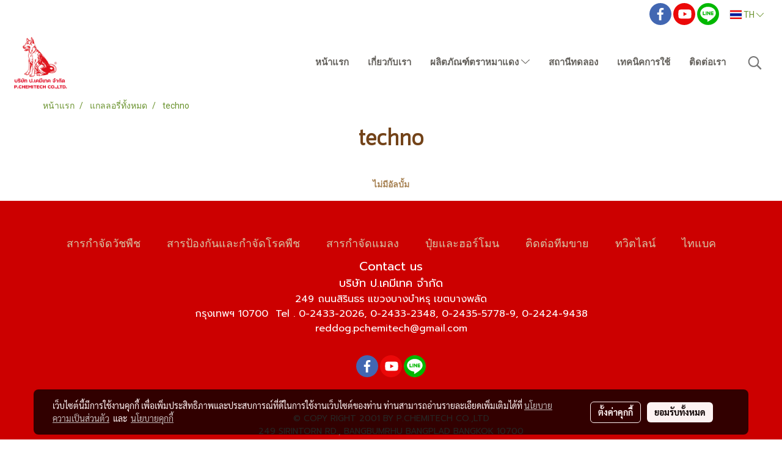

--- FILE ---
content_type: text/plain
request_url: https://www.google-analytics.com/j/collect?v=1&_v=j102&a=980412996&t=pageview&_s=1&dl=https%3A%2F%2Fwww.pchemitech.com%2Fgallery%2F1674%2Ftechno&ul=en-us%40posix&dt=techno&sr=1280x720&vp=1280x720&_u=YADAAAABAAAAAC~&jid=640179841&gjid=1045844036&cid=2111837918.1768979437&tid=UA-139863956-45&_gid=1382605623.1768979437&_r=1&_slc=1&gtm=45He61g1n81KNVND9Dv847304537za200zd847304537&gcd=13l3l3l3l1l1&dma=0&tag_exp=103116026~103200004~104527907~104528500~104684208~104684211~105391252~115495939~115616986~115938465~115938469~116491845~117041588&z=556048355
body_size: -568
content:
2,cG-QD2LV1K8R0